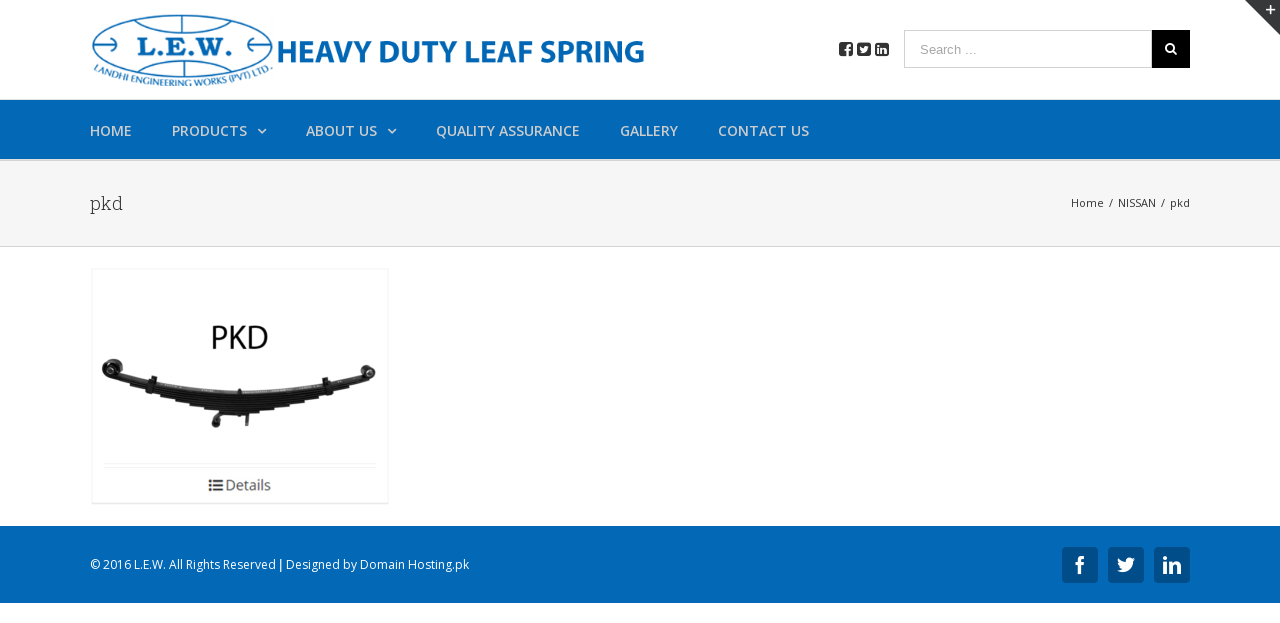

--- FILE ---
content_type: text/html; charset=UTF-8
request_url: http://spring.com.pk/nissan/pkd-2/
body_size: 39036
content:
<!DOCTYPE html>
<html class="" lang="en-US" prefix="og: http://ogp.me/ns# fb: http://ogp.me/ns/fb#"
	itemscope 
	itemtype="http://schema.org/WebSite" 
	prefix="og: http://ogp.me/ns#" >
<head>
	
	<meta http-equiv="Content-Type" content="text/html; charset=utf-8"/>

	
	<!--[if lte IE 8]>
	<script type="text/javascript" src="http://spring.com.pk/wp-content/themes/Avada/assets/js/html5shiv.js"></script>
	<![endif]-->

	
	<meta name="viewport" content="width=device-width, initial-scale=1" />
	<title>pkd &#8211; Leaf Spring Manufacturer</title>
                        <script>
                            /* You can add more configuration options to webfontloader by previously defining the WebFontConfig with your options */
                            if ( typeof WebFontConfig === "undefined" ) {
                                WebFontConfig = new Object();
                            }
                            WebFontConfig['google'] = {families: ['Open+Sans:600,400,700', 'PT+Sans:400', 'Roboto+Slab:300']};

                            (function() {
                                var wf = document.createElement( 'script' );
                                wf.src = 'https://ajax.googleapis.com/ajax/libs/webfont/1.5.3/webfont.js';
                                wf.type = 'text/javascript';
                                wf.async = 'true';
                                var s = document.getElementsByTagName( 'script' )[0];
                                s.parentNode.insertBefore( wf, s );
                            })();
                        </script>
                        <link rel="alternate" type="application/rss+xml" title="Leaf Spring Manufacturer &raquo; Feed" href="http://spring.com.pk/feed/" />
<link rel="alternate" type="application/rss+xml" title="Leaf Spring Manufacturer &raquo; Comments Feed" href="http://spring.com.pk/comments/feed/" />
			<!-- For iPad Retina display -->
			<link rel="apple-touch-icon-precomposed" sizes="144x144" href="">
		<link rel="alternate" type="application/rss+xml" title="Leaf Spring Manufacturer &raquo; pkd Comments Feed" href="http://spring.com.pk/nissan/pkd-2/feed/" />

		<meta property="og:title" content="pkd"/>
		<meta property="og:type" content="article"/>
		<meta property="og:url" content="http://spring.com.pk/nissan/pkd-2/"/>
		<meta property="og:site_name" content="Leaf Spring Manufacturer"/>
		<meta property="og:description" content=""/>

									<meta property="og:image" content="http://spring.com.pk/wp-content/uploads/2017/05/logo04-1.png"/>
							<script type="text/javascript">
			window._wpemojiSettings = {"baseUrl":"https:\/\/s.w.org\/images\/core\/emoji\/72x72\/","ext":".png","source":{"concatemoji":"http:\/\/spring.com.pk\/wp-includes\/js\/wp-emoji-release.min.js?ver=000840a4bf40c373f993731ccff2f241"}};
			!function(e,o,t){var a,n,r;function i(e){var t=o.createElement("script");t.src=e,t.type="text/javascript",o.getElementsByTagName("head")[0].appendChild(t)}for(r=Array("simple","flag","unicode8","diversity"),t.supports={everything:!0,everythingExceptFlag:!0},n=0;n<r.length;n++)t.supports[r[n]]=function(e){var t,a,n=o.createElement("canvas"),r=n.getContext&&n.getContext("2d"),i=String.fromCharCode;if(!r||!r.fillText)return!1;switch(r.textBaseline="top",r.font="600 32px Arial",e){case"flag":return r.fillText(i(55356,56806,55356,56826),0,0),3e3<n.toDataURL().length;case"diversity":return r.fillText(i(55356,57221),0,0),a=(t=r.getImageData(16,16,1,1).data)[0]+","+t[1]+","+t[2]+","+t[3],r.fillText(i(55356,57221,55356,57343),0,0),a!=(t=r.getImageData(16,16,1,1).data)[0]+","+t[1]+","+t[2]+","+t[3];case"simple":return r.fillText(i(55357,56835),0,0),0!==r.getImageData(16,16,1,1).data[0];case"unicode8":return r.fillText(i(55356,57135),0,0),0!==r.getImageData(16,16,1,1).data[0]}return!1}(r[n]),t.supports.everything=t.supports.everything&&t.supports[r[n]],"flag"!==r[n]&&(t.supports.everythingExceptFlag=t.supports.everythingExceptFlag&&t.supports[r[n]]);t.supports.everythingExceptFlag=t.supports.everythingExceptFlag&&!t.supports.flag,t.DOMReady=!1,t.readyCallback=function(){t.DOMReady=!0},t.supports.everything||(a=function(){t.readyCallback()},o.addEventListener?(o.addEventListener("DOMContentLoaded",a,!1),e.addEventListener("load",a,!1)):(e.attachEvent("onload",a),o.attachEvent("onreadystatechange",function(){"complete"===o.readyState&&t.readyCallback()})),(a=t.source||{}).concatemoji?i(a.concatemoji):a.wpemoji&&a.twemoji&&(i(a.twemoji),i(a.wpemoji)))}(window,document,window._wpemojiSettings);
		</script>
		<style type="text/css">
img.wp-smiley,
img.emoji {
	display: inline !important;
	border: none !important;
	box-shadow: none !important;
	height: 1em !important;
	width: 1em !important;
	margin: 0 .07em !important;
	vertical-align: -0.1em !important;
	background: none !important;
	padding: 0 !important;
}
</style>
<link rel='stylesheet' id='rs-plugin-settings-css'  href='http://spring.com.pk/wp-content/plugins/revslider/public/assets/css/settings.css?ver=5.2.5' type='text/css' media='all' />
<style id='rs-plugin-settings-inline-css' type='text/css'>
#rs-demo-id {}
</style>
<link rel='stylesheet' id='sf_menu_style-css'  href='http://spring.com.pk/wp-content/plugins/sf-bootstrap-menu/css/style.min.css?ver=000840a4bf40c373f993731ccff2f241' type='text/css' media='all' />
<link rel='stylesheet' id='bootstrap-css'  href='http://spring.com.pk/wp-content/plugins/sf-bootstrap-menu/css/bootstrap.min.css?ver=000840a4bf40c373f993731ccff2f241' type='text/css' media='all' />
<link rel='stylesheet' id='font-awesome-css'  href='http://spring.com.pk/wp-content/plugins/sf-bootstrap-menu/css/font-awesome.min.css?ver=000840a4bf40c373f993731ccff2f241' type='text/css' media='all' />
<link rel='stylesheet' id='avada-stylesheet-css'  href='http://spring.com.pk/wp-content/themes/Avada/style.css?ver=4.0' type='text/css' media='all' />
<!--[if lte IE 9]>
<link rel='stylesheet' id='avada-shortcodes-css'  href='http://spring.com.pk/wp-content/themes/Avada/shortcodes.css?ver=4.0' type='text/css' media='all' />
<![endif]-->
<link rel='stylesheet' id='fontawesome-css'  href='http://spring.com.pk/wp-content/themes/Avada/assets/fonts/fontawesome/font-awesome.css?ver=4.0' type='text/css' media='all' />
<!--[if lte IE 9]>
<link rel='stylesheet' id='avada-IE-fontawesome-css'  href='http://spring.com.pk/wp-content/themes/Avada/assets/fonts/fontawesome/font-awesome.css?ver=4.0' type='text/css' media='all' />
<![endif]-->
<!--[if lte IE 8]>
<link rel='stylesheet' id='avada-IE8-css'  href='http://spring.com.pk/wp-content/themes/Avada/assets/css/ie8.css?ver=4.0' type='text/css' media='all' />
<![endif]-->
<!--[if IE]>
<link rel='stylesheet' id='avada-IE-css'  href='http://spring.com.pk/wp-content/themes/Avada/assets/css/ie.css?ver=4.0' type='text/css' media='all' />
<![endif]-->
<link rel='stylesheet' id='avada-iLightbox-css'  href='http://spring.com.pk/wp-content/themes/Avada/ilightbox.css?ver=4.0' type='text/css' media='all' />
<link rel='stylesheet' id='avada-animations-css'  href='http://spring.com.pk/wp-content/themes/Avada/animations.css?ver=4.0' type='text/css' media='all' />
<link rel='stylesheet' id='avada-woocommerce-css'  href='http://spring.com.pk/wp-content/themes/Avada/assets/css/woocommerce.css?ver=4.0' type='text/css' media='all' />
<link rel='stylesheet' id='avada-dynamic-css-css'  href='//spring.com.pk/wp-content/uploads/avada-styles/avada-12620.css?timestamp=1602803247&#038;ver=000840a4bf40c373f993731ccff2f241' type='text/css' media='all' />
<script type='text/javascript' src='http://spring.com.pk/wp-includes/js/jquery/jquery.js?ver=1.12.4'></script>
<script type='text/javascript' src='http://spring.com.pk/wp-includes/js/jquery/jquery-migrate.min.js?ver=1.4.1'></script>
<script type='text/javascript' src='http://spring.com.pk/wp-content/plugins/revslider/public/assets/js/jquery.themepunch.tools.min.js?ver=5.2.5'></script>
<script type='text/javascript' src='http://spring.com.pk/wp-content/plugins/revslider/public/assets/js/jquery.themepunch.revolution.min.js?ver=5.2.5'></script>
<link rel='https://api.w.org/' href='http://spring.com.pk/wp-json/' />
<link rel="EditURI" type="application/rsd+xml" title="RSD" href="http://spring.com.pk/xmlrpc.php?rsd" />
<link rel="wlwmanifest" type="application/wlwmanifest+xml" href="http://spring.com.pk/wp-includes/wlwmanifest.xml" /> 

<link rel='shortlink' href='http://spring.com.pk/?p=12620' />
<link rel="alternate" type="application/json+oembed" href="http://spring.com.pk/wp-json/oembed/1.0/embed?url=http%3A%2F%2Fspring.com.pk%2Fnissan%2Fpkd-2%2F" />
<link rel="alternate" type="text/xml+oembed" href="http://spring.com.pk/wp-json/oembed/1.0/embed?url=http%3A%2F%2Fspring.com.pk%2Fnissan%2Fpkd-2%2F&#038;format=xml" />
<script type="text/javascript">
(function(url){
	if(/(?:Chrome\/26\.0\.1410\.63 Safari\/537\.31|WordfenceTestMonBot)/.test(navigator.userAgent)){ return; }
	var addEvent = function(evt, handler) {
		if (window.addEventListener) {
			document.addEventListener(evt, handler, false);
		} else if (window.attachEvent) {
			document.attachEvent('on' + evt, handler);
		}
	};
	var removeEvent = function(evt, handler) {
		if (window.removeEventListener) {
			document.removeEventListener(evt, handler, false);
		} else if (window.detachEvent) {
			document.detachEvent('on' + evt, handler);
		}
	};
	var evts = 'contextmenu dblclick drag dragend dragenter dragleave dragover dragstart drop keydown keypress keyup mousedown mousemove mouseout mouseover mouseup mousewheel scroll'.split(' ');
	var logHuman = function() {
		if (window.wfLogHumanRan) { return; }
		window.wfLogHumanRan = true;
		var wfscr = document.createElement('script');
		wfscr.type = 'text/javascript';
		wfscr.async = true;
		wfscr.src = url + '&r=' + Math.random();
		(document.getElementsByTagName('head')[0]||document.getElementsByTagName('body')[0]).appendChild(wfscr);
		for (var i = 0; i < evts.length; i++) {
			removeEvent(evts[i], logHuman);
		}
	};
	for (var i = 0; i < evts.length; i++) {
		addEvent(evts[i], logHuman);
	}
})('//spring.com.pk/?wordfence_lh=1&hid=70041C10AF9E35EE1D00F9B92BDFEF7F');
</script>		<style type="text/css">.recentcomments a{display:inline !important;padding:0 !important;margin:0 !important;}</style>
		<!--[if IE 9]> <script>var _fusionParallaxIE9 = true;</script> <![endif]--><meta name="generator" content="Powered by Slider Revolution 5.2.5 - responsive, Mobile-Friendly Slider Plugin for WordPress with comfortable drag and drop interface." />
<link rel="icon" href="http://spring.com.pk/wp-content/uploads/2018/05/landhi_engg-66x66.jpg" sizes="32x32" />
<link rel="icon" href="http://spring.com.pk/wp-content/uploads/2018/05/landhi_engg-200x200.jpg" sizes="192x192" />
<link rel="apple-touch-icon-precomposed" href="http://spring.com.pk/wp-content/uploads/2018/05/landhi_engg-200x200.jpg" />
<meta name="msapplication-TileImage" content="http://spring.com.pk/wp-content/uploads/2018/05/landhi_engg-300x300.jpg" />

	
	<!--[if lte IE 8]>
	<script type="text/javascript">
	jQuery(document).ready(function() {
	var imgs, i, w;
	var imgs = document.getElementsByTagName( 'img' );
	for( i = 0; i < imgs.length; i++ ) {
		w = imgs[i].getAttribute( 'width' );
		imgs[i].removeAttribute( 'width' );
		imgs[i].removeAttribute( 'height' );
	}
	});
	</script>

	<script src="http://spring.com.pk/wp-content/themes/Avada/assets/js/excanvas.js"></script>

	<![endif]-->

	<!--[if lte IE 9]>
	<script type="text/javascript">
	jQuery(document).ready(function() {

	// Combine inline styles for body tag
	jQuery('body').each( function() {
		var combined_styles = '<style type="text/css">';

		jQuery( this ).find( 'style' ).each( function() {
			combined_styles += jQuery(this).html();
			jQuery(this).remove();
		});

		combined_styles += '</style>';

		jQuery( this ).prepend( combined_styles );
	});
	});
	</script>

	<![endif]-->

	<script type="text/javascript">
		var doc = document.documentElement;
		doc.setAttribute('data-useragent', navigator.userAgent);
	</script>

	<script>
  (function(i,s,o,g,r,a,m){i['GoogleAnalyticsObject']=r;i[r]=i[r]||function(){
  (i[r].q=i[r].q||[]).push(arguments)},i[r].l=1*new Date();a=s.createElement(o),
  m=s.getElementsByTagName(o)[0];a.async=1;a.src=g;m.parentNode.insertBefore(a,m)
  })(window,document,'script','https://www.google-analytics.com/analytics.js','ga');

  ga('create', 'UA-81042311-1', 'auto');
  ga('send', 'pageview');

</script>
	</head>
<body class="attachment page page-id-12620 page-child parent-pageid-12463 page-template-default fusion-body no-tablet-sticky-header no-mobile-sticky-header no-mobile-slidingbar mobile-logo-pos-left layout-wide-mode menu-text-align-left fusion-woo-product-design-classic mobile-menu-design-modern fusion-image-hovers fusion-show-pagination-text">
				<div id="wrapper" class="">
		<div id="home" style="position:relative;top:1px;"></div>
					<div id="slidingbar-area" class="slidingbar-area fusion-widget-area">
	<div id="slidingbar">
		<div class="fusion-row">
			<div class="fusion-columns row fusion-columns-3 columns columns-3">
																							<div class="fusion-column col-lg-4 col-md-4 col-sm-4">
												</div>
																				<div class="fusion-column col-lg-4 col-md-4 col-sm-4">
												</div>
																				<div class="fusion-column fusion-column-lastcol-lg-4 col-md-4 col-sm-4">
												</div>
																																								<div class="fusion-clearfix"></div>
			</div>
		</div>
	</div>
	<div class="sb-toggle-wrapper">
		<a class="sb-toggle" href="#"><span class="screen-reader-text">Toggle SlidingBar Area</span></a>
	</div>
</div>
				
		
			<div class="fusion-header-wrapper">
				<div class="fusion-header-v4 fusion-logo-left fusion-sticky-menu- fusion-sticky-logo- fusion-mobile-logo- fusion-mobile-menu-design-modern fusion-sticky-menu-only fusion-header-menu-align-left">
					<div class="fusion-header-sticky-height"></div>
<div class="fusion-sticky-header-wrapper"> <!-- start fusion sticky header wrapper -->
	<div class="fusion-header">
		<div class="fusion-row">
			<div class="fusion-logo" data-margin-top="0px" data-margin-bottom="0px" data-margin-left="0px" data-margin-right="0px">
				<a class="fusion-logo-link" href="http://spring.com.pk">
						<img src="//spring.com.pk/wp-content/uploads/2017/05/logo04-1.png" width="721" height="102" alt="Leaf Spring Manufacturer" class="fusion-logo-1x fusion-standard-logo" />

							<img src="//spring.com.pk/wp-content/uploads/2017/05/logo04-1.png" width="721" height="102" alt="Leaf Spring Manufacturer" class="fusion-standard-logo fusion-logo-2x" />
			
			<!-- mobile logo -->
			
			<!-- sticky header logo -->
					</a>
		<div class="fusion-header-content-3-wrapper"><div class="fusion-secondary-menu-search"><form role="search" class="searchform" method="get" action="http://spring.com.pk/">
	<div class="search-table">
		<div class="search-field">
			<input type="text" value="" name="s" class="s" placeholder="Search ..." />
		</div>
		<div class="search-button">
			<input type="submit" class="searchsubmit" value="&#xf002;" />
		</div>
	</div>
</form>
</div><h3 class="fusion-header-tagline"><a href="https://www.facebook.com/Landhi-Engineering-Works-Pvt-Ltd-1377925749200514/" target="_blank"><i class="fa fa-facebook-square" aria-hidden="true"></i></a> <a href="#"><i class="fa fa-twitter-square" aria-hidden="true"></i></a> <a href="#"><i class="fa fa-linkedin-square" aria-hidden="true"></i></a></h3></div></div>
					<div class="fusion-mobile-menu-icons">
							<a href="#" class="fusion-icon fusion-icon-bars"></a>
		
					<a href="#" class="fusion-icon fusion-icon-search"></a>
		
					<a href="http://spring.com.pk/cart/" class="fusion-icon fusion-icon-shopping-cart"></a>
			</div>
		</div>
	</div>
	<div class="fusion-secondary-main-menu">
		<div class="fusion-row">
			<div class="fusion-main-menu"><ul id="menu-demo" class="fusion-menu"><li  id="menu-item-11682"  class="menu-item menu-item-type-custom menu-item-object-custom menu-item-home menu-item-11682"  ><a  href="http://spring.com.pk/"><span class="menu-text">Home</span></a></li><li  id="menu-item-11811"  class="menu-item menu-item-type-post_type menu-item-object-page menu-item-has-children menu-item-11811 fusion-dropdown-menu"  ><a  href="http://spring.com.pk/products/"><span class="menu-text">Products</span> <span class="fusion-caret"><i class="fusion-dropdown-indicator"></i></span></a><ul class="sub-menu"><li  id="menu-item-12057"  class="menu-item menu-item-type-post_type menu-item-object-page menu-item-has-children menu-item-12057 fusion-dropdown-submenu"  ><a  href="http://spring.com.pk/products/oem-products/"><span class="">OEM Products</span></a><ul class="sub-menu"><li  id="menu-item-12372"  class="menu-item menu-item-type-post_type menu-item-object-page menu-item-has-children menu-item-12372"  ><a  href="http://spring.com.pk/hino/"><span class="">Hino</span></a><ul class="sub-menu"><li  id="menu-item-12413"  class="menu-item menu-item-type-post_type menu-item-object-page menu-item-12413"  ><a  href="http://spring.com.pk/ak-8j/"><span class="">AK 8J</span></a></li><li  id="menu-item-12412"  class="menu-item menu-item-type-post_type menu-item-object-page menu-item-12412"  ><a  href="http://spring.com.pk/fg-8j/"><span class="">FG 8J</span></a></li><li  id="menu-item-12411"  class="menu-item menu-item-type-post_type menu-item-object-page menu-item-12411"  ><a  href="http://spring.com.pk/fm-8j/"><span class="">FM 8J</span></a></li><li  id="menu-item-12410"  class="menu-item menu-item-type-post_type menu-item-object-page menu-item-12410"  ><a  href="http://spring.com.pk/jr-dutro-533w/"><span class="">Jr. Dutro  533W</span></a></li><li  id="menu-item-12409"  class="menu-item menu-item-type-post_type menu-item-object-page menu-item-12409"  ><a  href="http://spring.com.pk/gt-8-j/"><span class="">GT 8 J</span></a></li><li  id="menu-item-12408"  class="menu-item menu-item-type-post_type menu-item-object-page menu-item-12408"  ><a  href="http://spring.com.pk/gt8j-dual/"><span class="">GT8J DUAL</span></a></li><li  id="menu-item-12407"  class="menu-item menu-item-type-post_type menu-item-object-page menu-item-12407"  ><a  href="http://spring.com.pk/dutro-211w/"><span class="">DUTRO 211W</span></a></li><li  id="menu-item-12406"  class="menu-item menu-item-type-post_type menu-item-object-page menu-item-12406"  ><a  href="http://spring.com.pk/gb-bus/"><span class="">GB BUS</span></a></li></ul></li><li  id="menu-item-12424"  class="menu-item menu-item-type-post_type menu-item-object-page menu-item-has-children menu-item-12424"  ><a  href="http://spring.com.pk/daewoo/"><span class="">DAEWOO</span></a><ul class="sub-menu"><li  id="menu-item-12445"  class="menu-item menu-item-type-post_type menu-item-object-page menu-item-12445"  ><a  href="http://spring.com.pk/m2t6f-modified/"><span class="">M2T6F MODIFIED</span></a></li><li  id="menu-item-12444"  class="menu-item menu-item-type-post_type menu-item-object-page menu-item-12444"  ><a  href="http://spring.com.pk/v3t6f-dumper/"><span class="">V3T6F DUMPER</span></a></li><li  id="menu-item-12443"  class="menu-item menu-item-type-post_type menu-item-object-page menu-item-12443"  ><a  href="http://spring.com.pk/v3t6fd-modified/"><span class="">V3T6FD MODIFIED</span></a></li><li  id="menu-item-12442"  class="menu-item menu-item-type-post_type menu-item-object-page menu-item-12442"  ><a  href="http://spring.com.pk/v3t6fd-rr-dumper/"><span class="">V3T6FD RR DUMPER</span></a></li><li  id="menu-item-12441"  class="menu-item menu-item-type-post_type menu-item-object-page menu-item-12441"  ><a  href="http://spring.com.pk/m2t6-f/"><span class="">M2T6 F</span></a></li><li  id="menu-item-12440"  class="menu-item menu-item-type-post_type menu-item-object-page menu-item-12440"  ><a  href="http://spring.com.pk/v3t6fd-dumper/"><span class="">V3T6FD DUMPER</span></a></li></ul></li><li  id="menu-item-12458"  class="menu-item menu-item-type-post_type menu-item-object-page menu-item-has-children menu-item-12458"  ><a  href="http://spring.com.pk/toyota/"><span class="">TOYOTA</span></a><ul class="sub-menu"><li  id="menu-item-12457"  class="menu-item menu-item-type-post_type menu-item-object-page menu-item-12457"  ><a  href="http://spring.com.pk/imv-520-w/"><span class="">IMV 520 W</span></a></li><li  id="menu-item-12459"  class="menu-item menu-item-type-post_type menu-item-object-page menu-item-12459"  ><a  href="http://spring.com.pk/imv-640-new-model/"><span class="">IMV 640 NEW MODEL</span></a></li></ul></li><li  id="menu-item-12493"  class="menu-item menu-item-type-post_type menu-item-object-page menu-item-has-children menu-item-12493"  ><a  href="http://spring.com.pk/nissan/"><span class="">NISSAN</span></a><ul class="sub-menu"><li  id="menu-item-12492"  class="menu-item menu-item-type-post_type menu-item-object-page menu-item-12492"  ><a  href="http://spring.com.pk/pkd/"><span class="">PKD</span></a></li><li  id="menu-item-12491"  class="menu-item menu-item-type-post_type menu-item-object-page menu-item-12491"  ><a  href="http://spring.com.pk/pkb/"><span class="">PKB</span></a></li><li  id="menu-item-12490"  class="menu-item menu-item-type-post_type menu-item-object-page menu-item-12490"  ><a  href="http://spring.com.pk/sp-210/"><span class="">SP-210</span></a></li><li  id="menu-item-12489"  class="menu-item menu-item-type-post_type menu-item-object-page menu-item-12489"  ><a  href="http://spring.com.pk/cda-12/"><span class="">CDA-12</span></a></li><li  id="menu-item-12488"  class="menu-item menu-item-type-post_type menu-item-object-page menu-item-12488"  ><a  href="http://spring.com.pk/cwm-htrb/"><span class="">CWM HTRB</span></a></li><li  id="menu-item-12487"  class="menu-item menu-item-type-post_type menu-item-object-page menu-item-12487"  ><a  href="http://spring.com.pk/cpb-12/"><span class="">CPB-12</span></a></li><li  id="menu-item-12486"  class="menu-item menu-item-type-post_type menu-item-object-page menu-item-12486"  ><a  href="http://spring.com.pk/pkc-311/"><span class="">PKC-311</span></a></li></ul></li><li  id="menu-item-12527"  class="menu-item menu-item-type-post_type menu-item-object-page menu-item-has-children menu-item-12527"  ><a  href="http://spring.com.pk/isuzu/"><span class="">ISUZU</span></a><ul class="sub-menu"><li  id="menu-item-12526"  class="menu-item menu-item-type-post_type menu-item-object-page menu-item-12526"  ><a  href="http://spring.com.pk/npr-truck/"><span class="">NPR TRUCK</span></a></li><li  id="menu-item-12525"  class="menu-item menu-item-type-post_type menu-item-object-page menu-item-12525"  ><a  href="http://spring.com.pk/mt-112mt-133/"><span class="">MT-112/MT-133</span></a></li><li  id="menu-item-12524"  class="menu-item menu-item-type-post_type menu-item-object-page menu-item-12524"  ><a  href="http://spring.com.pk/mt-133-bus/"><span class="">MT-133  BUS</span></a></li><li  id="menu-item-12523"  class="menu-item menu-item-type-post_type menu-item-object-page menu-item-12523"  ><a  href="http://spring.com.pk/npr-truck-2/"><span class="">NPR TRUCK</span></a></li><li  id="menu-item-12522"  class="menu-item menu-item-type-post_type menu-item-object-page menu-item-12522"  ><a  href="http://spring.com.pk/npr-truck-modified/"><span class="">NPR TRUCK MODIFIED</span></a></li><li  id="menu-item-12521"  class="menu-item menu-item-type-post_type menu-item-object-page menu-item-12521"  ><a  href="http://spring.com.pk/ftr-truck/"><span class="">FTR TRUCK</span></a></li><li  id="menu-item-12520"  class="menu-item menu-item-type-post_type menu-item-object-page menu-item-12520"  ><a  href="http://spring.com.pk/npr-bus/"><span class="">NPR BUS</span></a></li></ul></li><li  id="menu-item-12536"  class="menu-item menu-item-type-post_type menu-item-object-page menu-item-12536"  ><a  href="http://spring.com.pk/hyundai/"><span class="">HYUNDAI</span></a></li><li  id="menu-item-12562"  class="menu-item menu-item-type-post_type menu-item-object-page menu-item-has-children menu-item-12562"  ><a  href="http://spring.com.pk/dong-feng/"><span class="">DONG FENG</span></a><ul class="sub-menu"><li  id="menu-item-12561"  class="menu-item menu-item-type-post_type menu-item-object-page menu-item-12561"  ><a  href="http://spring.com.pk/dfl-4250-280hp/"><span class="">DFL-4250, 280HP</span></a></li><li  id="menu-item-12560"  class="menu-item menu-item-type-post_type menu-item-object-page menu-item-12560"  ><a  href="http://spring.com.pk/dfl-3180-210hp/"><span class="">DFL-3180, 210HP</span></a></li><li  id="menu-item-12559"  class="menu-item menu-item-type-post_type menu-item-object-page menu-item-12559"  ><a  href="http://spring.com.pk/captain-c/"><span class="">CAPTAIN C</span></a></li><li  id="menu-item-12558"  class="menu-item menu-item-type-post_type menu-item-object-page menu-item-12558"  ><a  href="http://spring.com.pk/realling-long-body/"><span class="">REALLING LONG BODY</span></a></li><li  id="menu-item-12557"  class="menu-item menu-item-type-post_type menu-item-object-page menu-item-12557"  ><a  href="http://spring.com.pk/realling-short/"><span class="">REALLING SHORT</span></a></li></ul></li><li  id="menu-item-12569"  class="menu-item menu-item-type-post_type menu-item-object-page menu-item-12569"  ><a  href="http://spring.com.pk/foton/"><span class="">FOTON</span></a></li><li  id="menu-item-12568"  class="menu-item menu-item-type-post_type menu-item-object-page menu-item-12568"  ><a  href="http://spring.com.pk/yuejin/"><span class="">YUEJIN</span></a></li></ul></li><li  id="menu-item-12056"  class="menu-item menu-item-type-post_type menu-item-object-page menu-item-12056 fusion-dropdown-submenu"  ><a  href="http://spring.com.pk/products/after-market-products/"><span class="">After Market Products</span></a></li><li  id="menu-item-12055"  class="menu-item menu-item-type-post_type menu-item-object-page menu-item-12055 fusion-dropdown-submenu"  ><a  href="http://spring.com.pk/products/manufacturing-process/"><span class="">Manufacturing Processes</span></a></li></ul></li><li  id="menu-item-11675"  class="menu-item menu-item-type-custom menu-item-object-custom menu-item-has-children menu-item-11675 fusion-dropdown-menu"  ><a  href="#"><span class="menu-text">About Us</span> <span class="fusion-caret"><i class="fusion-dropdown-indicator"></i></span></a><ul class="sub-menu"><li  id="menu-item-11740"  class="menu-item menu-item-type-post_type menu-item-object-page menu-item-11740 fusion-dropdown-submenu"  ><a  href="http://spring.com.pk/about-us-2/company-profile/"><span class="">Company Profile</span></a></li><li  id="menu-item-11885"  class="menu-item menu-item-type-post_type menu-item-object-page menu-item-11885 fusion-dropdown-submenu"  ><a  href="http://spring.com.pk/about-us-2/awards/"><span class="">Awards</span></a></li><li  id="menu-item-11739"  class="menu-item menu-item-type-post_type menu-item-object-page menu-item-11739 fusion-dropdown-submenu"  ><a  href="http://spring.com.pk/about-us-2/enviornmental-policy/"><span class="">Environmental Policy</span></a></li><li  id="menu-item-11821"  class="menu-item menu-item-type-post_type menu-item-object-page menu-item-11821 fusion-dropdown-submenu"  ><a  href="http://spring.com.pk/about-us-2/affiliations/"><span class="">Affiliations</span></a></li></ul></li><li  id="menu-item-12049"  class="menu-item menu-item-type-post_type menu-item-object-page menu-item-12049"  ><a  href="http://spring.com.pk/quality-assurance/"><span class="menu-text">Quality Assurance</span></a></li><li  id="menu-item-12799"  class="menu-item menu-item-type-post_type menu-item-object-page menu-item-12799"  ><a  href="http://spring.com.pk/gallery/"><span class="menu-text">Gallery</span></a></li><li  id="menu-item-12414"  class="menu-item menu-item-type-post_type menu-item-object-page menu-item-12414"  ><a  href="http://spring.com.pk/contact-us/"><span class="menu-text">Contact Us</span></a></li><li class="fusion-custom-menu-item fusion-menu-cart fusion-main-menu-cart"><a class="fusion-main-menu-icon" href="http://spring.com.pk/cart/"><span class="menu-text"></span></a></li></ul></div>

<div class="fusion-mobile-nav-holder"></div>

																<div class="fusion-secondary-menu-search"><form role="search" class="searchform" method="get" action="http://spring.com.pk/">
	<div class="search-table">
		<div class="search-field">
			<input type="text" value="" name="s" class="s" placeholder="Search ..." />
		</div>
		<div class="search-button">
			<input type="submit" class="searchsubmit" value="&#xf002;" />
		</div>
	</div>
</form>
</div>
									</div>
	</div>
</div> <!-- end fusion sticky header wrapper -->
				</div>
				<div class="fusion-clearfix"></div>
			</div>
					
		<div id="sliders-container">
					</div>
				
					<div class="fusion-page-title-bar fusion-page-title-bar-breadcrumbs fusion-page-title-bar-left">
	<div class="fusion-page-title-row">
		<div class="fusion-page-title-wrapper">
			<div class="fusion-page-title-captions">

																			<h1 class="entry-title">pkd</h1>

									
				
			</div>

												<div class="fusion-page-title-secondary"><div class="fusion-breadcrumbs"><span itemscope itemtype="http://data-vocabulary.org/Breadcrumb"><a itemprop="url" href="http://spring.com.pk" ><span itemprop="title">Home</span></a></span><span class="fusion-breadcrumb-sep">/</span><span itemscope itemtype="http://data-vocabulary.org/Breadcrumb"><a itemprop="url" href="http://spring.com.pk/nissan/" ><span itemprop="title">NISSAN</span></a></span><span class="fusion-breadcrumb-sep">/</span><span class="breadcrumb-leaf">pkd</span></div></div>
							
		</div>
	</div>
</div>
		
		
		
						<div id="main" class="clearfix " style="">
			<div class="fusion-row" style="">
<div id="content" style="width: 100%;">
			<div id="post-12620" class="post-12620 attachment type-attachment status-inherit hentry">
			
			<span class="entry-title" style="display: none;">
			pkd		</span>
	
			<span class="vcard" style="display: none;">
			<span class="fn">
				<a href="http://spring.com.pk/author/admin/" title="Posts by admin" rel="author">admin</a>			</span>
		</span>
	
			<span class="updated" style="display:none;">
			2016-09-08T05:58:41+00:00		</span>
	
																			
			<div class="post-content">
				<p class="attachment"><a data-rel="iLightbox[postimages]" data-title="pkd" data-caption="" href='http://spring.com.pk/wp-content/uploads/2016/07/PKD-1.jpg'><img width="300" height="239" src="http://spring.com.pk/wp-content/uploads/2016/07/PKD-1-300x239.jpg" class="attachment-medium size-medium" alt="pkd" srcset="http://spring.com.pk/wp-content/uploads/2016/07/PKD-1-120x95.jpg 120w, http://spring.com.pk/wp-content/uploads/2016/07/PKD-1-177x142.jpg 177w, http://spring.com.pk/wp-content/uploads/2016/07/PKD-1-200x159.jpg 200w, http://spring.com.pk/wp-content/uploads/2016/07/PKD-1-300x239.jpg 300w, http://spring.com.pk/wp-content/uploads/2016/07/PKD-1-400x318.jpg 400w, http://spring.com.pk/wp-content/uploads/2016/07/PKD-1-500x398.jpg 500w, http://spring.com.pk/wp-content/uploads/2016/07/PKD-1.jpg 543w" sizes="(max-width: 300px) 100vw, 300px" /></a></p>
							</div>
																															</div>
		</div>
									</div>  <!-- fusion-row -->
			</div>  <!-- #main -->
			
			
			
			
										
				<div class="fusion-footer">

										
																
						<footer id="footer" class="fusion-footer-copyright-area">
							<div class="fusion-row">
								<div class="fusion-copyright-content">

											<div class="fusion-copyright-notice">
			<div>© 2016 L.E.W. All Rights Reserved ǀ Designed by <a href="http://www.domainhosting.pk/" target="_blank">Domain Hosting.pk</a></div>
		</div>
					<div class="fusion-social-links-footer">
				<div class="fusion-social-networks boxed-icons"><div class="fusion-social-networks-wrapper"><a  class="fusion-social-network-icon fusion-tooltip fusion-facebook fusion-icon-facebook" style="color:#ffffff;background-color:#004d89;border-color:#004d89;border-radius:4px;" social_network="facebook" social_link="https://www.facebook.com/Landhi-Engineering-Works-Pvt-Ltd-1377925749200514/" icon_color="#ffffff" box_color="#004d89" last href="https://www.facebook.com/Landhi-Engineering-Works-Pvt-Ltd-1377925749200514/" target="_blank" data-placement="top" data-title="Facebook" data-toggle="tooltip" title="Facebook"><span class="screen-reader-text">Facebook</span></a><a  class="fusion-social-network-icon fusion-tooltip fusion-twitter fusion-icon-twitter" style="color:#ffffff;background-color:#004d89;border-color:#004d89;border-radius:4px;" social_network="twitter" social_link="#" icon_color="#ffffff" box_color="#004d89" last href="#" target="_blank" data-placement="top" data-title="Twitter" data-toggle="tooltip" title="Twitter"><span class="screen-reader-text">Twitter</span></a><a  class="fusion-social-network-icon fusion-tooltip fusion-linkedin fusion-icon-linkedin" style="color:#ffffff;background-color:#004d89;border-color:#004d89;border-radius:4px;" social_network="linkedin" social_link="#" icon_color="#ffffff" box_color="#004d89" last href="#" target="_blank" data-placement="top" data-title="Linkedin" data-toggle="tooltip" title="Linkedin"><span class="screen-reader-text">Linkedin</span></a></div></div>			</div>
		
								</div> <!-- fusion-fusion-copyright-content -->
							</div> <!-- fusion-row -->
						</footer> <!-- #footer -->
									</div> <!-- fusion-footer -->
					</div> <!-- wrapper -->

				
		<a class="fusion-one-page-text-link fusion-page-load-link"></a>

		<!-- W3TC-include-js-head -->

		<script type='text/javascript' src='http://spring.com.pk/wp-content/plugins/sf-bootstrap-menu/js/bootstrap.min.js?ver=000840a4bf40c373f993731ccff2f241'></script>
<script type='text/javascript'>
/* <![CDATA[ */
var wc_add_to_cart_params = {"ajax_url":"\/wp-admin\/admin-ajax.php","wc_ajax_url":"\/nissan\/pkd-2\/?wc-ajax=%%endpoint%%","i18n_view_cart":"View Cart","cart_url":"http:\/\/spring.com.pk\/cart\/","is_cart":"","cart_redirect_after_add":"no"};
/* ]]> */
</script>
<script type='text/javascript' src='//spring.com.pk/wp-content/plugins/woocommerce/assets/js/frontend/add-to-cart.min.js?ver=2.6.1'></script>
<script type='text/javascript' src='//spring.com.pk/wp-content/plugins/woocommerce/assets/js/jquery-blockui/jquery.blockUI.min.js?ver=2.70'></script>
<script type='text/javascript'>
/* <![CDATA[ */
var woocommerce_params = {"ajax_url":"\/wp-admin\/admin-ajax.php","wc_ajax_url":"\/nissan\/pkd-2\/?wc-ajax=%%endpoint%%"};
/* ]]> */
</script>
<script type='text/javascript' src='//spring.com.pk/wp-content/plugins/woocommerce/assets/js/frontend/woocommerce.min.js?ver=2.6.1'></script>
<script type='text/javascript' src='//spring.com.pk/wp-content/plugins/woocommerce/assets/js/jquery-cookie/jquery.cookie.min.js?ver=1.4.1'></script>
<script type='text/javascript'>
/* <![CDATA[ */
var wc_cart_fragments_params = {"ajax_url":"\/wp-admin\/admin-ajax.php","wc_ajax_url":"\/nissan\/pkd-2\/?wc-ajax=%%endpoint%%","fragment_name":"wc_fragments"};
/* ]]> */
</script>
<script type='text/javascript' src='//spring.com.pk/wp-content/plugins/woocommerce/assets/js/frontend/cart-fragments.min.js?ver=2.6.1'></script>
<script type='text/javascript' src='http://spring.com.pk/wp-includes/js/comment-reply.min.js?ver=000840a4bf40c373f993731ccff2f241'></script>
<script type='text/javascript'>
/* <![CDATA[ */
var toTopscreenReaderText = {"label":"Go to Top"};
var js_local_vars = {"admin_ajax":"http:\/\/spring.com.pk\/wp-admin\/admin-ajax.php","admin_ajax_nonce":"22e0bf75bf","protocol":"","theme_url":"http:\/\/spring.com.pk\/wp-content\/themes\/Avada","dropdown_goto":"Go to...","mobile_nav_cart":"Shopping Cart","page_smoothHeight":"false","flex_smoothHeight":"false","language_flag":"en","infinite_blog_finished_msg":"<em>All posts displayed.<\/em>","infinite_finished_msg":"<em>All items displayed.<\/em>","infinite_blog_text":"<em>Loading the next set of posts...<\/em>","portfolio_loading_text":"<em>Loading Portfolio Items...<\/em>","faqs_loading_text":"<em>Loading FAQ Items...<\/em>","order_actions":"Details","avada_rev_styles":"1","avada_styles_dropdowns":"1","blog_grid_column_spacing":"40","blog_pagination_type":"Pagination","carousel_speed":"2500","counter_box_speed":"1000","content_break_point":"800","disable_mobile_animate_css":"0","disable_mobile_image_hovers":"1","portfolio_pagination_type":"Infinite Scroll","form_bg_color":"#ffffff","header_transparency":"0","header_padding_bottom":"0px","header_padding_top":"0px","header_position":"Top","header_sticky":"1","header_sticky_tablet":"0","header_sticky_mobile":"0","header_sticky_type2_layout":"menu_only","sticky_header_shrinkage":"0","is_responsive":"1","is_ssl":"false","isotope_type":"masonry","layout_mode":"wide","lightbox_animation_speed":"Fast","lightbox_arrows":"1","lightbox_autoplay":"0","lightbox_behavior":"all","lightbox_desc":"0","lightbox_deeplinking":"1","lightbox_gallery":"1","lightbox_opacity":"0.975","lightbox_path":"horizontal","lightbox_post_images":"0","lightbox_skin":"metro-white","lightbox_slideshow_speed":"5000","lightbox_social":"1","lightbox_title":"0","lightbox_video_height":"720px","lightbox_video_width":"1280px","logo_alignment":"Left","logo_margin_bottom":"0px","logo_margin_top":"0px","megamenu_max_width":"1100","mobile_menu_design":"modern","nav_height":"56","nav_highlight_border":"3","page_title_fading":"1","pagination_video_slide":"0","related_posts_speed":"2500","submenu_slideout":"1","side_header_break_point":"1100","sidenav_behavior":"Hover","site_width":"1100px","slider_position":"below","slideshow_autoplay":"1","slideshow_speed":"7000","smooth_scrolling":"0","status_lightbox":"1","status_totop_mobile":"1","status_vimeo":"1","status_yt":"1","testimonials_speed":"4000","tfes_animation":"sides","tfes_autoplay":"1","tfes_interval":"3000","tfes_speed":"800","tfes_width":"200","title_style_type":"double","title_margin_top":"0px","title_margin_bottom":"30px","typography_responsive":"1","typography_sensitivity":"0.6","typography_factor":"1.5","woocommerce_shop_page_columns":"4","woocommerce_23":"1","side_header_width":"0"};
/* ]]> */
</script>
<script type='text/javascript' src='http://spring.com.pk/wp-content/themes/Avada/assets/js/main.min.js?ver=4.0' async ></script> 
<script type='text/javascript' src='http://spring.com.pk/wp-includes/js/wp-embed.min.js?ver=000840a4bf40c373f993731ccff2f241'></script>
<script type='text/javascript'>
/* <![CDATA[ */
var icegram_pre_data = {"ajax_url":"http:\/\/spring.com.pk\/wp-admin\/admin-ajax.php","post_obj":{"is_home":false,"page_id":12620,"action":"display_messages","shortcodes":[],"cache_compatibility":"no","device":"laptop"}};
/* ]]> */
</script>
<script type='text/javascript' src='http://spring.com.pk/wp-content/plugins/icegram/assets/js/main.min.js?ver=1.10.19'></script>

		
		<!--[if lte IE 8]>
			<script type="text/javascript" src="http://spring.com.pk/wp-content/themes/Avada/assets/js/respond.js"></script>
		<![endif]-->
	</body>
</html>


--- FILE ---
content_type: text/plain
request_url: https://www.google-analytics.com/j/collect?v=1&_v=j102&a=1849358454&t=pageview&_s=1&dl=http%3A%2F%2Fspring.com.pk%2Fnissan%2Fpkd-2%2F&ul=en-us%40posix&dt=pkd%20%E2%80%93%20Leaf%20Spring%20Manufacturer&sr=1280x720&vp=1280x720&_u=IEBAAEABAAAAACAAI~&jid=2114590392&gjid=1549562776&cid=299620889.1768865719&tid=UA-81042311-1&_gid=1145887440.1768865719&_r=1&_slc=1&z=1568363192
body_size: -449
content:
2,cG-6QQSHDKDL2